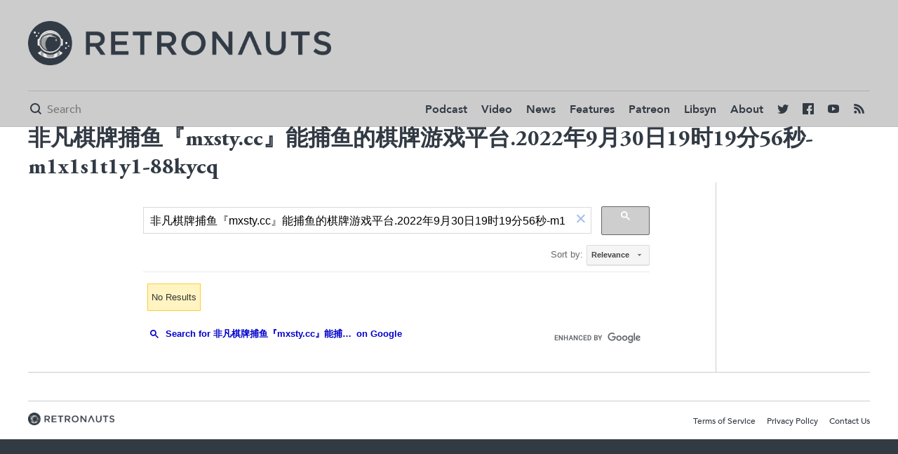

--- FILE ---
content_type: text/html; charset=UTF-8
request_url: https://retronauts.com/search/?q=%E9%9D%9E%E5%87%A1%E6%A3%8B%E7%89%8C%E6%8D%95%E9%B1%BC%E3%80%8Emxsty.cc%E3%80%8F%E8%83%BD%E6%8D%95%E9%B1%BC%E7%9A%84%E6%A3%8B%E7%89%8C%E6%B8%B8%E6%88%8F%E5%B9%B3%E5%8F%B0.2022%E5%B9%B49%E6%9C%8830%E6%97%A519%E6%97%B619%E5%88%8656%E7%A7%92-m1x1s1t1y1-88kycq
body_size: 2887
content:
<!doctype html>
<html lang="en">
<head>
	<meta charset="utf-8">

	<title>非凡棋牌捕鱼『mxsty.cc』能捕鱼的棋牌游戏平台.2022年9月30日19时19分56秒-m1x1s1t1y1-88kycq | Retronauts</title>

	<link rel="canonical" href="http://retronauts.com/search" />


	<meta name="description" content="America's favorite classic gaming podcast, probably" />
	<meta property="og:description" content="America's favorite classic gaming podcast, probably"/>
	<meta itemprop="description" content="America's favorite classic gaming podcast, probably"/>
	<meta name="twitter:description" content="America's favorite classic gaming podcast, probably">

	<meta property="og:title" content="非凡棋牌捕鱼『mxsty.cc』能捕鱼的棋牌游戏平台.2022年9月30日19时19分56秒-m1x1s1t1y1-88kycq"/>
	<meta name="twitter:title" content="非凡棋牌捕鱼『mxsty.cc』能捕鱼的棋牌游戏平台.2022年9月30日19时19分56秒-m1x1s1t1y1-88kycq">
	<meta itemprop="name" content="非凡棋牌捕鱼『mxsty.cc』能捕鱼的棋牌游戏平台.2022年9月30日19时19分56秒-m1x1s1t1y1-88kycq"/>

	<meta property="og:image" content="https://d2c85jgx6ttczr.cloudfront.net/deploy/c546f21/brand/project-logo.png"/>
	<meta itemprop="image" content="https://d2c85jgx6ttczr.cloudfront.net/deploy/c546f21/brand/project-logo.png"/>
	<meta itemprop="twitter:image" content="https://d2c85jgx6ttczr.cloudfront.net/deploy/c546f21/brand/project-logo.png"/>

	<meta name="twitter:card" content="summary_large_image"/>



<meta name="twitter:site" content="@retronauts">

<meta property="og:site_name" content="Retronauts"/>

<meta name="ROBOTS" content="INDEX, FOLLOW" />

	<meta name="viewport" content="width=device-width, initial-scale=1, maximum-scale=1" />

		<link rel="stylesheet" type="text/css" href="https://d2c85jgx6ttczr.cloudfront.net/deploy/c546f21/css/style.css">
	
	<script>
	var STATIC_URL = "https:\/\/d2c85jgx6ttczr.cloudfront.net\/deploy\/c546f21\/";
	</script>
		<script src="https://d2c85jgx6ttczr.cloudfront.net/deploy/c546f21/js/app-built.js" type="text/javascript"></script>
	
	<link rel="apple-touch-icon" sizes="57x57" href="https://d2c85jgx6ttczr.cloudfront.net/deploy/c546f21/images/favicon/apple-icon-57x57.png">
	<link rel="apple-touch-icon" sizes="60x60" href="https://d2c85jgx6ttczr.cloudfront.net/deploy/c546f21/images/favicon/apple-icon-60x60.png">
	<link rel="apple-touch-icon" sizes="72x72" href="https://d2c85jgx6ttczr.cloudfront.net/deploy/c546f21/images/favicon/apple-icon-72x72.png">
	<link rel="apple-touch-icon" sizes="76x76" href="https://d2c85jgx6ttczr.cloudfront.net/deploy/c546f21/images/favicon/apple-icon-76x76.png">
	<link rel="apple-touch-icon" sizes="114x114" href="https://d2c85jgx6ttczr.cloudfront.net/deploy/c546f21/images/favicon/apple-icon-114x114.png">
	<link rel="apple-touch-icon" sizes="120x120" href="https://d2c85jgx6ttczr.cloudfront.net/deploy/c546f21/images/favicon/apple-icon-120x120.png">
	<link rel="apple-touch-icon" sizes="144x144" href="https://d2c85jgx6ttczr.cloudfront.net/deploy/c546f21/images/favicon/apple-icon-144x144.png">
	<link rel="apple-touch-icon" sizes="152x152" href="https://d2c85jgx6ttczr.cloudfront.net/deploy/c546f21/images/favicon/apple-icon-152x152.png">
	<link rel="apple-touch-icon" sizes="180x180" href="https://d2c85jgx6ttczr.cloudfront.net/deploy/c546f21/images/favicon/apple-icon-180x180.png">
	<link rel="icon" type="image/png" sizes="192x192"  href="https://d2c85jgx6ttczr.cloudfront.net/deploy/c546f21/images/favicon/android-icon-192x192.png">
	<link rel="icon" type="image/png" sizes="32x32" href="https://d2c85jgx6ttczr.cloudfront.net/deploy/c546f21/images/favicon/favicon-32x32.png">
	<link rel="icon" type="image/png" sizes="96x96" href="https://d2c85jgx6ttczr.cloudfront.net/deploy/c546f21/images/favicon/favicon-96x96.png">
	<link rel="icon" type="image/png" sizes="16x16" href="https://d2c85jgx6ttczr.cloudfront.net/deploy/c546f21/images/favicon/favicon-16x16.png">
	<link rel="manifest" href="https://d2c85jgx6ttczr.cloudfront.net/deploy/c546f21/images/favicon/manifest.json">
	<meta name="msapplication-TileColor" content="#ffffff">
	<meta name="msapplication-TileImage" content="https://d2c85jgx6ttczr.cloudfront.net/deploy/c546f21/images/favicon/ms-icon-144x144.png">
	<meta name="theme-color" content="#ffffff">

		<script>
	  (function(i,s,o,g,r,a,m){i['GoogleAnalyticsObject']=r;i[r]=i[r]||function(){
	  (i[r].q=i[r].q||[]).push(arguments)},i[r].l=1*new Date();a=s.createElement(o),
	  m=s.getElementsByTagName(o)[0];a.async=1;a.src=g;m.parentNode.insertBefore(a,m)
	  })(window,document,'script','https://www.google-analytics.com/analytics.js','ga');

	  ga('create', 'UA-79833003-5', 'auto');
	  ga('send', 'pageview');
	</script>
			<!-- Begin comScore Tag -->
	<script>
	var _comscore = _comscore || [];
	_comscore.push({ c1: "2", c2: "24936062" });
	(function() {
	var s = document.createElement("script"), el = document.getElementsByTagName("script")[0]; s.async = true;
	s.src = (document.location.protocol == "https:" ? "https://sb" : "http://b") + ".scorecardresearch.com/beacon.js";
	el.parentNode.insertBefore(s, el);
	})();
	</script>
	<noscript>
	<img src="http://b.scorecardresearch.com/p?c1=2&c2=24936062&cv=2.0&cj=1" />
	</noscript>
	<!-- End comScore Tag -->
		<!-- Google Tag Manager -->
<script>(function(w,d,s,l,i){w[l]=w[l]||[];w[l].push({'gtm.start':
new Date().getTime(),event:'gtm.js'});var f=d.getElementsByTagName(s)[0],
j=d.createElement(s),dl=l!='dataLayer'?'&l='+l:'';j.async=true;j.src=
'https://www.googletagmanager.com/gtm.js?id='+i+dl;f.parentNode.insertBefore(j,f);
})(window,document,'script','dataLayer','GTM-MNT9K5X');</script>
<!-- End Google Tag Manager -->
</head>
<body class="tmpl-light side-menu ">
		<div class="page">
		<div class="menu-hider cover"></div>
		<!-- Google Tag Manager (noscript) -->
<noscript><iframe src="https://www.googletagmanager.com/ns.html?id=GTM-MNT9K5X"
height="0" width="0" style="display:none;visibility:hidden"></iframe></noscript>
<!-- End Google Tag Manager (noscript) -->

<div class="header-spacer"></div>

<header class="primary side-menu primary loaded">
	<div class="header-top">
		<div class="in clear-fix">
			<div class="ad wide"><!-- /13326244/RET0728x0090_1_N -->
<div id="div-gpt-ad-1497900637310-4"></div>
</div>
			<div id="logo"><a href="/" style="background-image: url('https://d2c85jgx6ttczr.cloudfront.net/deploy/c546f21/brand/project-logo.png');"></a></div>
		</div>
	</div>
	<div class="header-bottom">
		<div class="in">
			<div class="header-bottom-wrapper clear-fix">
				<div class="mini-logo">
					<a href="/"><img src="https://d2c85jgx6ttczr.cloudfront.net/deploy/c546f21/images/favicon/apple-icon-144x144.png"/></a>
				</div>
				<div class="search-form">
					<form method="get" action="/search/">
						<span class="tmpl-icon mini"></span>
						<input name="q" type="text" placeholder="Search" />
					</form>
				</div>
				<nav>
					<div class="tmpl-icon mini menu-button"></div>
					<ul class="ui-el">
						<li><a href="/topic/podcast/">Podcast</a></li>
						<li><a href="/topic/video/">Video</a></li>
						<li><a href="/topic/news/">News</a></li>
						<li><a href="/topic/feature/">Features</a></li>
						<li><a href="http://www.patreon.com/retronauts">Patreon</a></li>
						<li><a href="http://retronauts.libsyn.com/">Libsyn</a></li>
						<li><a href="/about-us/">About</a></li>
						<li class="social twitter"><a href="https://twitter.com/retronauts"><span class="tmpl-icon mini"></span></a></li>
						<li class="social facebook"><a href="https://facebook.com/retronauts"><span class="tmpl-icon mini"></span></a></li>
						<li class="social youtube"><a href="https://www.youtube.com/user/toastyfrog"><span class="tmpl-icon mini"></span></a></li>
						<li class="social rss"><a href="/feed/rss"><span class="tmpl-icon mini"></span></a></li>
					</ul>
				</nav>
			</div>
		</div>
	</div>
	<div class="sponsor">
		<div class="close-button"></div>
		<div class="flag">Retronauts is brought to you by <span><a target="_blank" href="http://atarilife.com/contest.html">Atari Speakerhat</a></span></div>
	</div>
</header>
		<section class="topic-heading">
	<div class="overlay cover"></div>
	<div class="in">
		<h1>非凡棋牌捕鱼『mxsty.cc』能捕鱼的棋牌游戏平台.2022年9月30日19时19分56秒-m1x1s1t1y1-88kycq</h1>
	</div>
</section>

<article>
    <section id="article-body">
        <main class="in">
			<div>
				<gcse:search></gcse:search>
			</div>
		</main>
	</section>
</article>
<script>
  (function() {
	var cx = '008921854485800800204:q_1dpv-f5gu';
	var gcse = document.createElement('script');
	gcse.type = 'text/javascript';
	gcse.async = true;
	gcse.src = 'https://cse.google.com/cse.js?cx=' + cx;
	var s = document.getElementsByTagName('script')[0];
	s.parentNode.insertBefore(gcse, s);
  })();
</script>
		<footer>
	<div class="in">
		<div class="ad wide">
			<!-- /13326244/RET0728x0090_2_N -->
<div id="div-gpt-ad-1497900637310-5"></div>
		</div>
	</div>
	<div class="in">
		<div class="footer-content clear-fix">
			<div class="footer-left">
				<img class="spacer" src="https://d2c85jgx6ttczr.cloudfront.net/deploy/c546f21/brand/project-logo.png" />
			</div>
			<div class="footer-right ui-el">
				<ul>
					<li><a href="/terms-of-service">Terms of Service</a></li>
					<li><a href="/privacy-policy">Privacy Policy</a></li>
					<li><a href="/contact-us">Contact Us</a></li>
				</ul>
			</div>
		</div>
	</div>
</footer>
	</div>
<script id="dsq-count-scr" src="//retronauts-www.disqus.com/count.js" async></script>
<script type="text/javascript" src="//s7.addthis.com/js/300/addthis_widget.js#pubid=ra-584ac520530cd1d3"></script>
</body>
</html>


--- FILE ---
content_type: text/html; charset=UTF-8
request_url: https://syndicatedsearch.goog/cse_v2/ads?sjk=HDPHdzxdTamjduhGwNLwwA%3D%3D&adsafe=low&cx=008921854485800800204%3Aq_1dpv-f5gu&fexp=20606%2C17301437%2C17301440%2C17301441%2C17301266%2C72717108&client=google-coop&q=%E9%9D%9E%E5%87%A1%E6%A3%8B%E7%89%8C%E6%8D%95%E9%B1%BC%E3%80%8Emxsty.cc%E3%80%8F%E8%83%BD%E6%8D%95%E9%B1%BC%E7%9A%84%E6%A3%8B%E7%89%8C%E6%B8%B8%E6%88%8F%E5%B9%B3%E5%8F%B0.2022%E5%B9%B49%E6%9C%8830%E6%97%A519%E6%97%B619%E5%88%8656%E7%A7%92-m1x1s1t1y1-88kycq&r=m&hl=en&ivt=0&type=0&oe=UTF-8&ie=UTF-8&format=p4&ad=p4&nocache=8621769062391267&num=0&output=uds_ads_only&source=gcsc&v=3&bsl=10&pac=0&u_his=2&u_tz=0&dt=1769062391269&u_w=1280&u_h=720&biw=1280&bih=720&psw=1280&psh=469&frm=0&uio=-&drt=0&jsid=csa&jsv=855242569&rurl=https%3A%2F%2Fretronauts.com%2Fsearch%2F%3Fq%3D%25E9%259D%259E%25E5%2587%25A1%25E6%25A3%258B%25E7%2589%258C%25E6%258D%2595%25E9%25B1%25BC%25E3%2580%258Emxsty.cc%25E3%2580%258F%25E8%2583%25BD%25E6%258D%2595%25E9%25B1%25BC%25E7%259A%2584%25E6%25A3%258B%25E7%2589%258C%25E6%25B8%25B8%25E6%2588%258F%25E5%25B9%25B3%25E5%258F%25B0.2022%25E5%25B9%25B49%25E6%259C%258830%25E6%2597%25A519%25E6%2597%25B619%25E5%2588%258656%25E7%25A7%2592-m1x1s1t1y1-88kycq
body_size: 8325
content:
<!doctype html><html lang="en"> <head>    <meta content="NOINDEX, NOFOLLOW" name="ROBOTS"> <meta content="telephone=no" name="format-detection"> <meta content="origin" name="referrer"> <title>Ads by Google</title>   </head> <body>  <div id="adBlock">    </div>  <script nonce="t-RZPcoIuDmidHnCh4YszA">window.AFS_AD_REQUEST_RETURN_TIME_ = Date.now();window.IS_GOOGLE_AFS_IFRAME_ = true;(function(){window.ad_json={"caps":[{"n":"isCse","v":"t"}],"bg":{"i":"https://www.google.com/js/bg/7jzQGioKFJ5OFJZYvSd075WpIyKymJ_Ea-uCOfrauhc.js","p":"gcn17WPGzynoMZBWZYcg18We2iCnO7gaU7HLfaY12fnZg7WKD1acQKgfMp0aVCYkxjVZcZCnEbyn+Ei3ZJfL4VJwYWh6y/+p69iEt4j0ERM5XS96z1TvvAHei6LQb8cymP0xTs8EZ4hKTegg3PmC0LiRHiW4Bd6BorNEK7CEO4C4Sfu+ahBmev7Bdvma/p5fVYFtnwPcHm5ZYC42vJ0T5IETtSVHAMr9HkfyKitJBRSAEvsJSH+tto/vbVSh25+d5z7kY5Yuvtk5KhpV7Hu1oo+G6n3Di748Ig/veU7hYondmEADkfs9R9N/rcIUJs6NSj6w+b13A0ZrYbdWunC8wwUum2FgXGuPnMnEqc2FI5Qv8hWwb6PSOLPOPc4J/x7PvwuFN9TODi7D9N1uM49KiFEFHBByHFa74cE2i3WWbXdodlIoWajUoD9MureLsvlZEEnSXl+6VknsERCB205Z8Z+w7q/KrXJwarGQA9QqVwAKZZxFsrkv7YhfeurcY7x3tqlqvyLg4jbIXG5WMsMlXcmyZutEkUTV5T0x5EEAgYwxDQ2uDI0VJDrB6YGHZkH4ieki5611H6/M3l6hT/nNTwrT/R2BxQ7IdSRflF6fUVljRlYb1eQj06NloAdli1B5kqkRBalWvExVqSkXVMwsCBNvJgAU8mY7/GJInJ7rx2NiGKXQJ3/lccs0xAQJXWuyv1MlywhJEleEHpJR0VB/6Be6TllskY7IaDD286OAvGOu8wAbq0Gk0IN2X9At3ZzrnB8xQbRo9L91dZQuIiAL8FDYTQKo42m6qxRsLdmZKjaLNL0t1+XY19cC1Akp4azsUNOdKgj+WT9EXi5380yHE9dpWJOh1XEkqIdzGwzVocVjp9wU2wuIZKRUoleOnGQMDXY1DlmLW48qtgyAxlC/Prlj/+Q8FJVLkDPwP6qOqNC/F8lPp0qipH6L7AVx+XsB+mIrekmGqILtWKTFcxzB/RztWvRr8FihRSd4f1BIHCdmDT35h627AGsOsOKrEkd/a17/U8kQxEvOvnN78hSoTWcThYbJj7IA0C7WkU5w3PMt6YofxOmHPQpZY1OUY5xnOVgAIRUQsUSJ1kUpMH6/pgLltJi0WcaMndZBq+B1H9/[base64]/bBVRW/hW5S8mYGCktQVGDeX1U5ildVekgQU2A81Tkb21KSAnaJMF2UNEmFjVg5OYlElgmrZ2gXPfid7uHW06aBVIsSTwGBUem/wS3EM0YfL7VN60EvUFvBXMD/Xfj/Y80B50X1vuG/scFfRQ2FZEkOMQXFLxaE0+aUfS0a4EsxKJhCMGNc9qeFtCCv4ZoAeYMsDexAJ5OO8aGugug7bJbILgSrN4drDZLL9dkNh3hMbNryFXwzaL5ZnamsQtzo0AZjpb+qCM+Lvn1Ro5rIdvy8wJLBIf/jLmu6yAiSDKPFCUmXsWiKPXTu6szzfjsTLYI3wzcUa6xROiRtMu7sIwdX8r9cVcHxkzuSYQOJW+EMRi7Ub39yAvdr3dGn3jIfIv8u58hOusI4wuAlTuZMfXyWlcBNWxT7KXcPA0y/MHT3R0NxxVm/TT+JnhOoWIv4bvcctNSeES6kpkiq4I0u8/3dwJlwqok68iU1UMf6YwufUmb3AJ/[base64]/SE2LoK11rGoNlTuO4AdKJApr0mDSUXbomuBDhCRaRQV+YnKagkJs3sKtjs5YHiE/S2qcrdtn3VLUqfntuYVB1XkB2W9Cf28t69tCTbJT/mrNpnxoKYBO/pJ7my28eQkzSCIUQHcYNZD7RG/CTfo92jHC4bglSGGiHVUYr+F2wp+bUVXYM2ecuv7lRzqpGCTCYewbqo9ThPuf3g3ZtFv5uLcVZd7FxrpEFSwJ3u5qTYw/Q2QKU2QsNPIGNjy8KIrqhYcvbHv8mPG1dgbLUDwvBmxuluBXEPx9CDizcOw1ni75TcaIDMA3n7QhDcSsHk1Vv3V846ocfKs0ikb1wA9oupGO61Vv7CwQu0rk/itZRzNqLC9d1NIxc7OKV0VvaPUGd8bqYKZ47CnW/m7aXYSwGBAlfKxIMaro9wldNNPJFBU8Oc9f9dePpP9O/X/wKa7CrMsoMt2Wgkd9Sl87kRbr17ogyOqjVJrkVdWNgi5xFExz/uqfKk44uPV6FTlhvfm44Om0yTXq61TeZphptssg5PqivKDwRKoJi4UIguW4l0pVXh/iveM8Oq1txWPXYzQfkdZQ8vQ0Af637RPzGegtrM9oZL5VaEvubpfpI9YWk6d3nww8DqJ0d48FVVSWLiu1vs1NiX+0QE/CVa4bHoKT2lnJp5kyOifmIuvP/PdQ2sYoQtJp9qUiwrpiwdYZs4SMvEHhAAmFeILjMsL9AReULXngpSOenvwnSwFzwTCeEPEJAC+gqXpNFZfh0eoxh8k4qCD4fXwtv4bRu+VdkAme7rrmB3Sai9J36NlWZhPJLY++qhjkHXRZ7kQZEqxOFFSXu38BKuYvDVydE9/NsH7QAifusjr7ftZ7R9S40zse0SUZfTd8X8TXzw7FLnWyV+7caGfnSX6wIJtZv+rQTjNUWlrlvnBpBj0ete3gZe6vi6+stFyAq5ItADRjz/CNYNn9hf4dptJgibZoK8RQ+T2kjk+VOwy/Y7yuTl+yjQGM4DG+JJMiLEZifOwwLswATfAgHNGDZI/XYAXijIYZucrGLsvx9r6rE2mMT94nHY3ApRsws1SOcd8/dtNmnCb8fKPXJhmDJ733HsHNvMIW8Go9jxJMGGS6uzNdalMPtXtFkN9CnOKDfxczLbQH8cnC5vsL5NLO7gdhqwekWrRBoCcUgQd/ZJSVuKM5x7eDej+a/PRi172k3GwnnD8450oFNohhmB5DAIzH7EXvvfcMS+PpXR9VefzPSFq1EDCmO92CnpDd/tC5sIEKKQxsAeyRdD4SovJx/uemvc+wc1XhM8aDDYnawCLaJ3scaOniRkBdO1IsXZSsKTvpOcaGyq1jZKhs8JkHPqnfcOypQW8xkX+pxuouNabXotpMrbW844KEeeDk5SJ1IcjqVrHW0eT6pMGnjXhCTyJYVLYRa3rO/TcNE2uZHNwYhxXYt9XxAh2X/ptJvn7HaqHG/z7REg81fNtkPlwSHp4NhXmjLgvR2dkJgSjxSHnlPJl0hoNqYozQvXP3GFc2UYcbgzuOUy2jIBFMVJdjIlTQHpQnN8gUFkJ6MPqNhraNF/W88eBHZzNP1S6HiDsdhxwEfrfaQVy7qX2R4JVesYXp5fCRRg4AqHBKb4jACauMOUHRbi8i46cJF0+uksat2hPH1APS9Vee06pOUolVqX+F572gOjDv53qXbkP4o+bR89knO/rAYS/+GHJNd1164i5ncrQe0wzpxVOVcv3r3vZUrOKwCThCB5VBUd877Q31PfXLFOss599Br5Ys8b6F1g3x+9P8tcqovJElSQJLHSDd9KXOQ4Jwz3qczhZbyCBdIM/pHtFohrW4NcWTR+It+VVd+frB1bFXeOi4Fcus/KBbtKbs124WXfNrzhPPWvUD4NjeItrsvufjH/Dt8cnvN87ZhsFXOP6LcVlQjHFuoHtNCj6ThMMhK0D6pXfMIKN8rgBUUL6p9Q++XjAz7dQi9yzKF4Lu2pl4evVOwdQnobo1uFIdCLvTjWMp/5xzOTmEbHqPJk670Z7P8gFOSPssKPl62tVKMkb73K6PHetXaZou/aEOuWZ9zEhUyGtQrSM6NS/I/Oc5tZ2Kbs2vVnlRKpnnsq/motnOXkDqM676ISh7zTANGgHmTvS9DfyGEKseA+honDEp9bJ98vpedQbSfux1YMEfoeNt9kzJdmrshdUnrjXketW37NI6dFYimYnqUcMFhDGGS2cocxx8+QdCivsLJPrRpX35vln7LbPmyOLNEdK8r0gM1436GgDTs4IMLRDxHx51kYKnm4Z/ZVD9AjlSafCJ++VZsu5y4UdEUM0478Cv/JXFn4HXWQpGGF7g+bm4dNyEb74cnTQz2wwRzyFNvs2xeLdI9YP/FXNw3BRCrh4n9asT5gt6x26m2cGTEoP0eoY0oYjavTdqJmAEfg7ayB8azestjmikPJ9BY6QCheWaoLnsIeri2LEa09fVP6PQWfywAVqOW2fYie//[base64]/untl1DKvuoVWN8rSjYnonZZVVbNsV0BO9nfM9XV+XsgrRM2WXiSaip+Tk5ZiMGQnuv4wy/5yL/EtxWiCbffw6pQY0C5ycZmmBgQARt3FjNz9lwtoDomgy+V5/GQNz4avbMpvO+QgJDodDs4pDIHsSYogYLU2DSHxx0N0fjAsTKj+Eyb1M2hWJ+Wzugn3ftbADRCKNG1quNlMMp/CKjgZAUVSTFtLUnYAchp0tQD1nx6xB6aydP9LJCsc0mdPCCHYTNUJ0DcEuI9OrWl/P5uI5ec9aWultdxAlG3NDo/69E1vxYDPiwKvEJdlZC59tqCR+Y7XaECR4Uy0xGU2YbomZttpVCm0RZGb00MPUARSEfCNg8vi/0n0SVoZ4d9f34CrxybJg+miX9b/[base64]/UcZZJd+UmLo+sCyohriaAtRc8AO77eMzcdcxUh9U5QEMaXgz7Te8dm2vvG4GpENalIxATU5sfhK+dm1SyNWi07azbH0Rt8vHKU+vnSWY7haoWTPvUCmH35HsfK6WTXDptLQ/sS6fRBzio4m9ZsthAz22KEjLFPXAdHUui/mHFJys4da1v5XW4QTR+q2MnJrOGHe+N4P5vSSCj/YbbtojTN+vEBvO58MR2NSuslBZ2TPBi1+c3020DZWTWqI5iNOJCX4Y113Klv/Yh2256BdOdGzpQ1g3agjEKYKN15Xq3IKmzvdA82bJMmi2hWe2DwOWKxwY1g3UaTuLwrlGtOVPLGyXvGXJazKgdqUyNG118b7CiiB+l2Y81IxLtWxy1L3f/MEf4g4qY2NdY0C/ZuAiAGkLBOzz5tUQB1A4WCDz/DgXQZKz/pQrguIszO7ZcnHNfg4e/B+weY18vEFGg5Er61ysI2b3sX+luJL6Q/YmLXPIyHlGZMxS6Q9WFjRIzS72MutjN9n3zrmwGTeIV0za8AVho28bZvL3ukjPfrsxp8n0F0QfH8w5z1GFWFIIUt33zpLgn25jCKPHLy594vltjVZ3kEzH2dlw1uwrIP4nXkYVrKRPtrB3PsGwHViEpBvvUWTSbkAgIzyyzoDSEbq3VLtD92N5rl0jK7gVM4NFbP/erIgLYp4PvGsjNk8JMQwzVN9djEv12AgeMJ1+3G+YF9suTyYsp/nbyxcM4e9LTDkEF5oVt3xf3aIsxZfqR+LtyMzmnfSP0AOSkwpZ2q4qBZV6CuT9u2vJZzQ7hkxoprzn1MS8AJo0WrythPpLxcL0QdsPj2G1HZChDq+8cc5PbpK60egnYlrdm/G428I+MERMXnt6833ujROHm2tN5hBFaRXHUAxD6k5cNlJiSzf5jqpPzN/[base64]/zqXVPijaff4QcraaGVJoEz1B4MujNtrk/7+5fxceoWpwSmLNRkxHvq9x7algNst6OYVfmSjDhXeDLpaoA8IDPNikzFVAWz4yZpHMMCKwowWl77TyLGP//IVTzKZPElubqCMjm+sxJX0+j7VW0BmKatG7DuPZ0vsc7xKAt4j+s5jLQeuXs68LlisznLXPutVCNGCVqh+Pr+tDL2f0FVh9v0lJrDEsVUfxSToPuejIYLpZ9yfUXzy8MD6+1BIMDo+G336IU5cN6E6vnKN1T/E6bgBrvrjmU2duwBN0muUHml8PPFNb28TW00xzLb8CWuy2yd4MLyC4GfuujrgNQ2jDWaq8SIIYxUuCAWyaL4cEh2kXwVbdBHw99s4r8FY4k7OC+sJ4TVNdO65A6b9VbhAFzWWzSWcwN8CXvWjX3r3ahPBz6nSlNH20ySABdNohlK19JqgrZ98X/YJmpCp/eioT60rTBIy82UNp3n2Ldy0XxaYvAcG/nA7lDBYYQfzWUF66Ih7F/a7q9viDpX9ul34FVVOD6gyNlw3x2LvIEyPBdViKf9Qb2MjN8i+jDrlBDWrmIh135mxU4huDCpHqu1GAyigkQJ7dzDVWLMxbFahy/CBrH/lWElHY6BOjLH/r08YtDqaHIEPmGmHLR5wyfAfZtnmV+PcCjRjqjCgeWPtUcYM41SquAqpCiOYrIadvA6o52yifLg/Rb4iStwV4Qkgk9ejGqfowJh/T/zPp3VF/jgQC6FO5Crai787xHhI+LDnmuoaNj1dqFUrbBiuBYH6j8VccPV0TmB4I18V/Yo+22y98y5CAcGrqrbS9bQezkH7VLTaDazkYeQ84ptQaNU7AtPJsroIiecxJ93sVYROTSPEU/OKNcs4O2vKj7fzqVR1mrG2CaWipAincpZltN7hHXMzEyfIPn01Y7GXFv2hkq3OTQp+bPn0jP0HazQ6Ei20AIsJjK8SeTKhH6PRpe3mUR9kJiqfeo3FNfb0MQT4+npOUp+qzqks/lgfYGG5Bn9MKE3fTGF4jQ+KtoThQ8jb/ia1ft0X1/s2X3axLYjLuNI/KjfzMKY9b+zbADa+qyndYLyGC+AU5SOpEYCtjXZ51ujm91XSWFfA+kJbdxAyO6MrDUuRSwMZKWfxLmk8/cp3AF12nzseWvA0AvfV3MqaFwye3DpTrybIHDR2lGNHTbqaHo3s1wCgscgfevYymp6zaAC7R4vB9ao9VOtH4vtZTcPlWUza+sAUme/aZ0D2aOyRbaBaR0dmVEzckUl0I1XtvyERSi6KkfnBe4IPW7WwnmkdOCcSNAmaqkel9K95vReMWMg7VaeDdYdCtHpjoxwli7yBxDzMCkIzB/IUxnS3v6XUBSp980yJPxapL3u06HmGHCA+KbsSgPstk8KOW24Nbld/XJ4BtD+2Lt4nvGO+RteKMvCZigHb1meRY1qRs6YygrEhLx6fgU27dWi6yq66WxxvN/R+hzc9f4YFfU5hp02MJ3yQs0kkph7n7ckUJ/geZdH7NbziqiPyqtD+4irHU1yxWYvmJGxqbzgOsr07QmT6tidRh9WtZB509boid9k19HhnQIobhsKB1/oBUsK3l5IlcerYfhWXsy1Mq+ngEFAQN/UnjMJR2uHqPT+0uo3uqMO9W4BNxw8pKOnnHVPgmVfMNFRFnoqMEMsa2i/ukAsfXn3misEQbMtiwZMZBr3ie+lyjcgfpQGMvzilEzVBHBVtrN7Q4nm0EqCPslEnEd0M7DpPijdmbVIw2xKY3083t4XJr1DrV70U2HwQVFjH/BxkBj3DcCskxQgrDO7qe3gWBreRuTismIPb3GUmLx8qOsYsWCHBpR6qA41xoPSzhINo7hvw4+lB2vseOl0+7Qi/3Euo82xFSjvN/gjG+24VdtGsGqd3JtLoGQsElLDT5uK9Xkvv2aJaSdHykI7NzIarLvJofP45RFRKuoO9hzmslG5qlD5yNEvpCyF84WnQepxarzCQ5r32bg727pp4mEBb4xt23g2ObsC8G9ASoW6zY6V95SBpqoSimZZLFOHN7gOXY7iDM1onKHVxb/vlttug9V72yaO/x3h/x5lFJzgL95aVpZxMF4YT1MpJZjTfBx0pJtprbbz9nOmoBho0T27oIU5aHjkayGTDAiAcnB84bO+hAiAgBp4UHiBXEZdJt4kt26c/wq1lLiZE2PG+D2sjsOqcV2NsOMjNe9L9ybz4TZ2vMlqlLy3VWtatnMFAo9Tlg4Wn+a3Rvkct3RDkpE5NUsoQf1zvwTLhuGfIToy7Nz5PIlVn0tXOBW4Y1IIrEEZR99Kd/XB4ELtzCjFOMC7g8G2wawHeXjPuJ8BmNRPVdHZkpgYkWsHLBSumD1NKGQToWdK5vTkOMPBvy43bNxfvPUUpJvF8JI0aKBscDSIv9UB5Zl+KxUBOSlBG/sfEwvG4oH3n0TlBCFDliRjGQtofP8Pz7xngyYmjRD38F9Y/7Tw02Zu4VdhY5iavIJ82yt7jmAwkkoa+b2Sv5+fnvDnLqvk4/ZIUyowo6J6H/5gdau5squm/Fu6Uudr6o3t2J/sdSNyonMORT7Ct0YYtPKoSn1xwujXM0U3yo7VA4humnhcUvzO/[base64]/fcyWT27S5PMGGHA4w1VwVk4uSt770dcE6OBQD500KN4ysZasLeL6gKRwo52rmqlNj8qn87gKAuwBTnnu84PBlR2+64EZMioEGC8HoCXQc6Om4EtPwBWfixfNUxT2s22fYUNPZRI/n0uC7SUSQdrJWVSTxhF3DV2QkTtSBpH8pC2BKoY1e9+9yCjxnpD3BFrwHLTnCp1CGsNTsTbDovf5ecqqrZE4GGQpO7wt8wEtAO8nPw8MuVPk1EF5ZvuTuvhHyDkWg6MGJf/5li8wGHPwnfRJjNhZ9//[base64]/[base64]/cyK1SAxlyZEvCrsdVmuwY+PKj/x0VN4csjlp5s4QUghP2YdYAJ9ePqQqFcwJJW6T9YgeEr79tM1mni26LNdV24rZTt74POjqLOPzQfHLVXOyxto7ZwZl6MEL3PLnA4IgbeUajlE3PamXgGc+PRxzWIH5p39Rby1xr6Rpgk3glrXA"},"gd":{"ff":{"fd":"swap","eiell":true,"pcsbs":"44","pcsbp":"8","esb":true},"cd":{"pid":"google-coop"},"pc":{},"dc":{"d":true}}};})();</script> <script src="/adsense/search/async-ads.js?pac=0" type="text/javascript" nonce="t-RZPcoIuDmidHnCh4YszA"></script>  </body> </html>

--- FILE ---
content_type: application/javascript; charset=utf-8
request_url: https://cse.google.com/cse/element/v1?rsz=filtered_cse&num=10&hl=en&source=gcsc&cselibv=f71e4ed980f4c082&cx=008921854485800800204%3Aq_1dpv-f5gu&q=%E9%9D%9E%E5%87%A1%E6%A3%8B%E7%89%8C%E6%8D%95%E9%B1%BC%E3%80%8Emxsty.cc%E3%80%8F%E8%83%BD%E6%8D%95%E9%B1%BC%E7%9A%84%E6%A3%8B%E7%89%8C%E6%B8%B8%E6%88%8F%E5%B9%B3%E5%8F%B0.2022%E5%B9%B49%E6%9C%8830%E6%97%A519%E6%97%B619%E5%88%8656%E7%A7%92-m1x1s1t1y1-88kycq&safe=off&cse_tok=AEXjvhIxTaIGKKebX340-EKXz7ja%3A1769062390338&sort=&exp=cc%2Capo&callback=google.search.cse.api15357&rurl=https%3A%2F%2Fretronauts.com%2Fsearch%2F%3Fq%3D%25E9%259D%259E%25E5%2587%25A1%25E6%25A3%258B%25E7%2589%258C%25E6%258D%2595%25E9%25B1%25BC%25E3%2580%258Emxsty.cc%25E3%2580%258F%25E8%2583%25BD%25E6%258D%2595%25E9%25B1%25BC%25E7%259A%2584%25E6%25A3%258B%25E7%2589%258C%25E6%25B8%25B8%25E6%2588%258F%25E5%25B9%25B3%25E5%258F%25B0.2022%25E5%25B9%25B49%25E6%259C%258830%25E6%2597%25A519%25E6%2597%25B619%25E5%2588%258656%25E7%25A7%2592-m1x1s1t1y1-88kycq
body_size: -264
content:
/*O_o*/
google.search.cse.api15357({
  "cursor": {
    "currentPageIndex": 0,
    "moreResultsUrl": "http://www.google.com/cse?oe=utf8&ie=utf8&source=uds&q=%E9%9D%9E%E5%87%A1%E6%A3%8B%E7%89%8C%E6%8D%95%E9%B1%BC%E3%80%8Emxsty.cc%E3%80%8F%E8%83%BD%E6%8D%95%E9%B1%BC%E7%9A%84%E6%A3%8B%E7%89%8C%E6%B8%B8%E6%88%8F%E5%B9%B3%E5%8F%B0.2022%E5%B9%B49%E6%9C%8830%E6%97%A519%E6%97%B619%E5%88%8656%E7%A7%92-m1x1s1t1y1-88kycq&safe=off&sort=&cx=008921854485800800204:q_1dpv-f5gu&start=0",
    "searchResultTime": "0.22"
  },
  "findMoreOnGoogle": {
    "url": "https://www.google.com/search?client=ms-google-coop&q=%E9%9D%9E%E5%87%A1%E6%A3%8B%E7%89%8C%E6%8D%95%E9%B1%BC%E3%80%8Emxsty.cc%E3%80%8F%E8%83%BD%E6%8D%95%E9%B1%BC%E7%9A%84%E6%A3%8B%E7%89%8C%E6%B8%B8%E6%88%8F%E5%B9%B3%E5%8F%B0.2022%E5%B9%B49%E6%9C%8830%E6%97%A519%E6%97%B619%E5%88%8656%E7%A7%92-m1x1s1t1y1-88kycq&cx=008921854485800800204:q_1dpv-f5gu"
  }
});